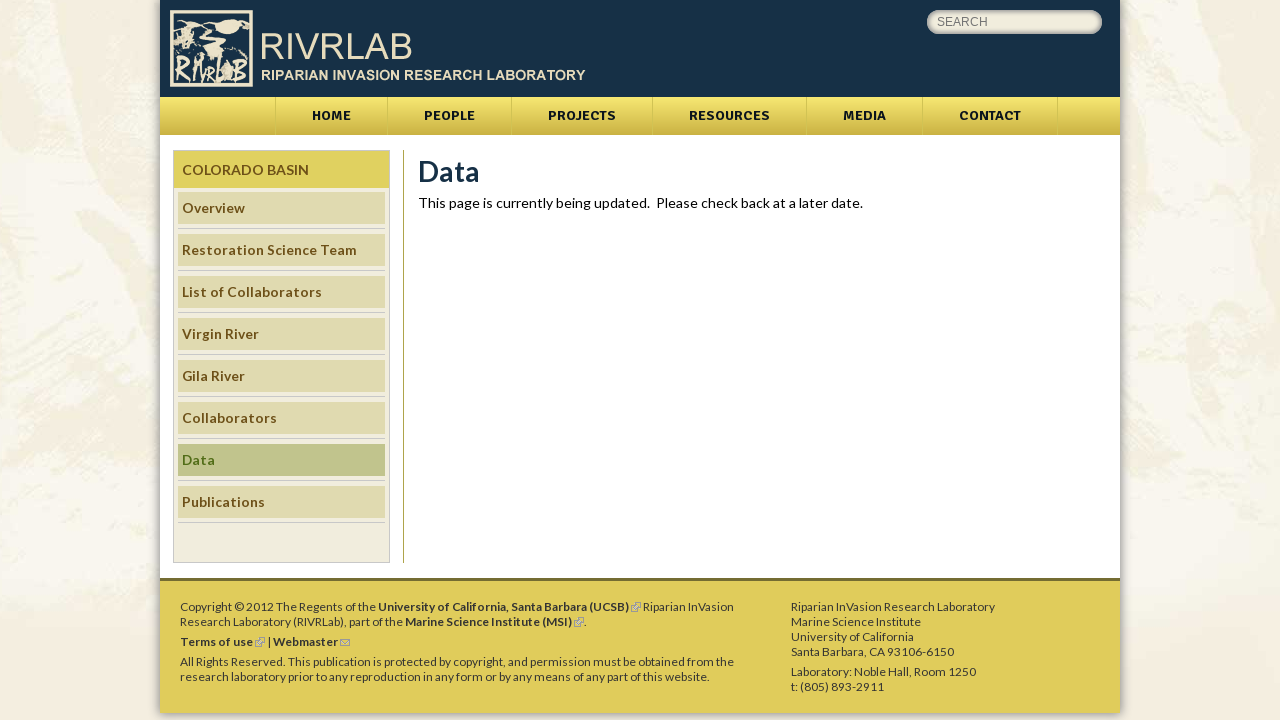

--- FILE ---
content_type: text/html; charset=utf-8
request_url: http://rivrlab.msi.ucsb.edu/colorado-basin/data
body_size: 7231
content:
<!DOCTYPE html>
<!--[if IEMobile 7]><html class="iem7" lang="en" dir="ltr"><![endif]-->
<!--[if lte IE 6]><html class="lt-ie9 lt-ie8 lt-ie7" lang="en" dir="ltr"><![endif]-->
<!--[if (IE 7)&(!IEMobile)]><html class="lt-ie9 lt-ie8" lang="en" dir="ltr"><![endif]-->
<!--[if IE 8]><html class="lt-ie9" lang="en" dir="ltr"><![endif]-->
<!--[if (gte IE 9)|(gt IEMobile 7)]><!--><html lang="en" dir="ltr" prefix="content: http://purl.org/rss/1.0/modules/content/ dc: http://purl.org/dc/terms/ foaf: http://xmlns.com/foaf/0.1/ og: http://ogp.me/ns# rdfs: http://www.w3.org/2000/01/rdf-schema# sioc: http://rdfs.org/sioc/ns# sioct: http://rdfs.org/sioc/types# skos: http://www.w3.org/2004/02/skos/core# xsd: http://www.w3.org/2001/XMLSchema#"><!--<![endif]-->
<head>
<meta charset="utf-8" />
<meta name="Generator" content="Drupal 7 (http://drupal.org)" />
<link rel="canonical" href="/colorado-basin/data" />
<link rel="shortlink" href="/node/74" />
<link rel="shortcut icon" href="http://rivrlab.msi.ucsb.edu/sites/default/files/fav-icon.png" type="image/png" />
<title>Data | rivrlab.msi.ucsb.edu</title>
<link href='http://fonts.googleapis.com/css?family=Lato:400,400italic,700,700italic,900,900italic,300,300italic|Signika+Negative:400,300,600,700' rel='stylesheet' type='text/css'>

<link type="text/css" rel="stylesheet" href="http://rivrlab.msi.ucsb.edu/sites/default/files/css/css_xE-rWrJf-fncB6ztZfd2huxqgxu4WO-qwma6Xer30m4.css" media="all" />
<link type="text/css" rel="stylesheet" href="http://rivrlab.msi.ucsb.edu/sites/default/files/css/css_uuQd0L7qawhKpY0MHO8pVG2W6LSQqS5w9XHZMk3vO2U.css" media="all" />
<link type="text/css" rel="stylesheet" href="http://rivrlab.msi.ucsb.edu/sites/default/files/css/css_qw5xVGyDuXPDAdN6cgOB32wY-i30ZIvAa7aEPLyl4XY.css" media="all" />
<link type="text/css" rel="stylesheet" href="http://rivrlab.msi.ucsb.edu/sites/default/files/css/css_RA2k2CHBJbY3pWuExkCUD1U_oMLvucIceJOzaJO09Hg.css" media="all" />
<link type="text/css" rel="stylesheet" href="http://rivrlab.msi.ucsb.edu/sites/default/files/css/css_SlHl6cIA40ezcBTeW715v1jBu-GHxB84Uo-eYWFo1zw.css" media="screen" />
<script type="text/javascript" src="http://rivrlab.msi.ucsb.edu/sites/default/files/js/js_Pt6OpwTd6jcHLRIjrE-eSPLWMxWDkcyYrPTIrXDSON0.js"></script>
<script type="text/javascript" src="http://rivrlab.msi.ucsb.edu/sites/default/files/js/js_9UPRFM_M6CprXtgsLI9Nk_cPahVeu2BwTue9xmdsOUo.js"></script>
<script type="text/javascript" src="http://rivrlab.msi.ucsb.edu/sites/default/files/js/js_gHk2gWJ_Qw_jU2qRiUmSl7d8oly1Cx7lQFrqcp3RXcI.js"></script>
<script type="text/javascript">
<!--//--><![CDATA[//><!--
jQuery(document).ready(function(){jQuery(".accordion").accordion({active: false, collapsible: true,autoHeight:false });});
//--><!]]>
</script>
<script type="text/javascript" src="http://rivrlab.msi.ucsb.edu/sites/default/files/js/js_KpxDCtkE6PUIC3Je95wnGj1Yr7kn4pys7In7KZRrZvE.js"></script>
<script type="text/javascript">
<!--//--><![CDATA[//><!--
jQuery.extend(Drupal.settings, {"basePath":"\/","pathPrefix":"","setHasJsCookie":0,"ajaxPageState":{"theme":"rivrlab_adaptive","theme_token":"NJ-0X4BVPb2_S1KOYWxqGSH3vHd3ZU9g3v88KHCzCi0","js":{"sites\/default\/modules\/contrib\/jquery_update\/replace\/jquery\/1.12\/jquery.min.js":1,"misc\/jquery-extend-3.4.0.js":1,"misc\/jquery-html-prefilter-3.5.0-backport.js":1,"misc\/jquery.once.js":1,"misc\/drupal.js":1,"sites\/default\/modules\/contrib\/jquery_update\/js\/jquery_browser.js":1,"sites\/default\/modules\/contrib\/jquery_update\/replace\/ui\/ui\/minified\/jquery.ui.core.min.js":1,"sites\/default\/modules\/contrib\/jquery_update\/replace\/ui\/ui\/minified\/jquery.ui.widget.min.js":1,"sites\/default\/modules\/contrib\/jquery_update\/replace\/ui\/ui\/minified\/jquery.ui.accordion.min.js":1,"misc\/form-single-submit.js":1,"sites\/default\/modules\/contrib\/entityreference\/js\/entityreference.js":1,"0":1,"sites\/default\/modules\/contrib\/custom_search\/js\/custom_search.js":1,"sites\/default\/modules\/contrib\/extlink\/js\/extlink.js":1,"sites\/all\/libraries\/superfish\/jquery.hoverIntent.minified.js":1,"sites\/all\/libraries\/superfish\/sfsmallscreen.js":1,"sites\/all\/libraries\/superfish\/superfish.js":1,"sites\/all\/libraries\/superfish\/supersubs.js":1,"sites\/default\/modules\/contrib\/superfish\/superfish.js":1},"css":{"modules\/system\/system.base.css":1,"modules\/system\/system.menus.css":1,"modules\/system\/system.messages.css":1,"modules\/system\/system.theme.css":1,"misc\/ui\/jquery.ui.core.css":1,"misc\/ui\/jquery.ui.theme.css":1,"misc\/ui\/jquery.ui.accordion.css":1,"modules\/field\/theme\/field.css":1,"modules\/node\/node.css":1,"modules\/search\/search.css":1,"modules\/user\/user.css":1,"sites\/default\/modules\/contrib\/extlink\/css\/extlink.css":1,"sites\/default\/modules\/contrib\/views\/css\/views.css":1,"sites\/default\/modules\/contrib\/ctools\/css\/ctools.css":1,"sites\/default\/modules\/contrib\/custom_search\/custom_search.css":1,"sites\/all\/libraries\/superfish\/css\/superfish.css":1,"sites\/all\/libraries\/superfish\/css\/superfish-smallscreen.css":1,"sites\/default\/themes\/adaptivetheme\/at_core\/css\/at.layout.css":1,"sites\/default\/themes\/rivrlab_adaptive\/css\/global.base.css":1,"sites\/default\/themes\/rivrlab_adaptive\/css\/rivrlab.css":1,"public:\/\/adaptivetheme\/rivrlab_adaptive_files\/rivrlab_adaptive.default.layout.css":1}},"custom_search":{"form_target":"_self","solr":0},"urlIsAjaxTrusted":{"\/search\/node":true,"\/colorado-basin\/data":true},"superfish":{"1":{"id":"1","sf":{"animation":{"opacity":"show"},"speed":"fast","autoArrows":false,"dropShadows":false},"plugins":{"smallscreen":{"mode":"window_width","breakpointUnit":"px","title":"Main menu"},"supersubs":true}}},"extlink":{"extTarget":"_blank","extClass":"ext","extLabel":"(link is external)","extImgClass":0,"extIconPlacement":"append","extSubdomains":0,"extExclude":"","extInclude":"","extCssExclude":"","extCssExplicit":"","extAlert":0,"extAlertText":"This link will take you to an external web site. We are not responsible for their content.","mailtoClass":"mailto","mailtoLabel":"(link sends e-mail)","extUseFontAwesome":false},"adaptivetheme":{"rivrlab_adaptive":{"layout_settings":{"bigscreen":"three-col-grail","tablet_landscape":"three-col-grail","tablet_portrait":"one-col-vert"},"media_query_settings":{"bigscreen":"only screen and (min-width:1025px)","tablet_landscape":"only screen and (min-width:769px) and (max-width:1024px)","tablet_portrait":"only screen and (min-width:481px) and (max-width:768px)"}}}});
//--><!]]>
</script>
<!--[if lt IE 9]>
<script src="http://rivrlab.msi.ucsb.edu/sites/default/themes/adaptivetheme/at_core/scripts/html5.js?sc3s71"></script>
<![endif]-->
</head>
<body class="html not-front not-logged-in one-sidebar sidebar-first page-node page-node- page-node-74 node-type-colorado-basin site-name-hidden atr-7.x-3.x site-name-rivrlabmsiucsbedu section-colorado-basin">
  <div id="skip-link">
    <a href="#main-content" class="element-invisible element-focusable">Skip to main content</a>
  </div>
    <div id="page-wrapper">
  <div id="page" class="page">

    
    <div id="header-wrapper">
      <div class="container clearfix">
        <header id="header" class="clearfix" role="banner">

                      <!-- start: Branding -->
            <div id="branding" class="branding-elements clearfix">

                              <div id="logo">
                  <a href="/"><img class="site-logo" typeof="foaf:Image" src="http://rivrlab.msi.ucsb.edu/sites/default/files/rivrlab-logo.png" alt="rivrlab.msi.ucsb.edu" /></a>                </div>
              
                              <!-- start: Site name and Slogan hgroup -->
                <hgroup class="element-invisible h-group" id="name-and-slogan">

                                      <h1 class="element-invisible" id="site-name"><a href="/" title="Home page">rivrlab.msi.ucsb.edu</a></h1>
                  
                  
                </hgroup><!-- /end #name-and-slogan -->
              

            </div><!-- /end #branding -->
          
        <div class="region region-header"><div class="region-inner clearfix"><div id="block-search-form" class="block block-search no-title odd first last block-count-1 block-region-header block-form"  role="search"><div class="block-inner clearfix">  
  
  <div class="block-content content"><form class="search-form" role="search" action="/colorado-basin/data" method="post" id="search-block-form" accept-charset="UTF-8"><div><div class="container-inline">
      <h2 class="element-invisible">Search form</h2>
    <div class="form-item form-type-textfield form-item-search-block-form">
  <label class="element-invisible" for="edit-search-block-form--2">Search this site </label>
 <input title="Enter the terms you wish to search for." class="custom-search-box form-text" placeholder="search" type="search" id="edit-search-block-form--2" name="search_block_form" value="" size="20" maxlength="128" />
</div>
<div class="form-actions form-wrapper" id="edit-actions"><input style="display:none;" type="submit" id="edit-submit" name="op" value="" class="form-submit" /></div><input type="hidden" name="form_build_id" value="form-9EwzEC6Yz70dfPm0OccmVhEvPTgGWtGsrzPyyfRT6ag" />
<input type="hidden" name="form_id" value="search_block_form" />
</div>
</div></form></div>
  </div></div></div></div>
        </header>
      </div>
    </div>

          <div id="nav-wrapper">
        <div class="container clearfix">
          <div id="menu-bar" class="nav clearfix"><nav id="block-superfish-1" class="block block-superfish menu-wrapper menu-bar-wrapper clearfix odd first last block-count-2 block-region-menu-bar block-1" >  
      <h2 class="element-invisible block-title">Main menu</h2>
  
  <ul  id="superfish-1" class="menu sf-menu sf-main-menu sf-horizontal sf-style-none sf-total-items-6 sf-parent-items-4 sf-single-items-2"><li id="menu-389-1" class="first odd sf-item-1 sf-depth-1 sf-no-children"><a href="/" title="" class="sf-depth-1">Home</a></li><li id="menu-390-1" class="middle even sf-item-2 sf-depth-1 sf-total-children-6 sf-parent-children-0 sf-single-children-6 menuparent"><a href="/people" class="sf-depth-1 menuparent">People</a><ul><li id="menu-466-1" class="first odd sf-item-1 sf-depth-2 sf-no-children"><a href="/people/researchers" class="sf-depth-2">Researchers</a></li><li id="menu-487-1" class="middle even sf-item-2 sf-depth-2 sf-no-children"><a href="/people/research-assistants" class="sf-depth-2">Research Assistants</a></li><li id="menu-488-1" class="middle odd sf-item-3 sf-depth-2 sf-no-children"><a href="/people/graduate-students" class="sf-depth-2">Graduate Students</a></li><li id="menu-489-1" class="middle even sf-item-4 sf-depth-2 sf-no-children"><a href="/people/undergraduates" class="sf-depth-2">Undergraduate</a></li><li id="menu-490-1" class="middle odd sf-item-5 sf-depth-2 sf-no-children"><a href="/people/collaborators" class="sf-depth-2">Collaborators</a></li><li id="menu-768-1" class="last even sf-item-6 sf-depth-2 sf-no-children"><a href="/people/alumni" class="sf-depth-2">Alumni</a></li></ul></li><li id="menu-391-1" class="active-trail middle odd sf-item-3 sf-depth-1 sf-total-children-7 sf-parent-children-7 sf-single-children-0 menuparent"><a href="/projects" class="sf-depth-1 menuparent">Projects</a><ul><li id="menu-461-1" class="first odd sf-item-1 sf-depth-2 sf-total-children-11 sf-parent-children-1 sf-single-children-10 menuparent"><a href="/invasive-species" class="sf-depth-2 menuparent">Invasive Species</a><ul><li id="menu-401-1" class="first odd sf-item-1 sf-depth-3 sf-no-children"><a href="/invasive-species/tamarisk" class="sf-depth-3">Tamarisk</a></li><li id="menu-546-1" class="middle even sf-item-2 sf-depth-3 sf-no-children"><a href="/invasive-species/giant-reed" class="sf-depth-3">Arundo</a></li><li id="menu-493-1" class="middle odd sf-item-3 sf-depth-3 sf-no-children"><a href="/invasive-species/cape-ivy" class="sf-depth-3">Cape Ivy</a></li><li id="menu-496-1" class="middle even sf-item-4 sf-depth-3 sf-no-children"><a href="/invasive-species/russian-thistle" class="sf-depth-3">Russian Thistle</a></li><li id="menu-495-1" class="middle odd sf-item-5 sf-depth-3 sf-no-children"><a href="/invasive-species/perennial-pepperweed" class="sf-depth-3">Perennial Pepperweed</a></li><li id="menu-499-1" class="middle even sf-item-6 sf-depth-3 sf-total-children-6 sf-parent-children-0 sf-single-children-6 menuparent"><a href="/invasive-species/new-zealand-mud-snail" class="sf-depth-3 menuparent">New Zealand Mud Snail</a><ul><li id="menu-502-1" class="first odd sf-item-1 sf-depth-4 sf-no-children"><a href="/invasive-species/new-zealand-mud-snail" title="" class="sf-depth-4">Overview</a></li><li id="menu-500-1" class="middle even sf-item-2 sf-depth-4 sf-no-children"><a href="/new-zealand-mud-snail/project-objectives-experiments" class="sf-depth-4">Project Objectives + Experiments</a></li><li id="menu-774-1" class="middle odd sf-item-3 sf-depth-4 sf-no-children"><a href="/new-zealand-mud-snail/impact-streams-ecosystem" class="sf-depth-4">Impact on Streams&#039; Ecosystem</a></li><li id="menu-773-1" class="middle even sf-item-4 sf-depth-4 sf-no-children"><a href="/new-zealand-mud-snail/identification-and-reporting" class="sf-depth-4">Identification and Reporting</a></li><li id="menu-503-1" class="middle odd sf-item-5 sf-depth-4 sf-no-children"><a href="/new-zealand-mud-snail/collaborators" class="sf-depth-4">Collaborators</a></li><li id="menu-505-1" class="last even sf-item-6 sf-depth-4 sf-no-children"><a href="/new-zealand-mud-snail/publications" class="sf-depth-4">Publications</a></li></ul></li><li id="menu-506-1" class="middle odd sf-item-7 sf-depth-3 sf-no-children"><a href="/invasive-species/quagga-mussel" class="sf-depth-3">Quagga Mussel</a></li><li id="menu-491-1" class="middle even sf-item-8 sf-depth-3 sf-no-children"><a href="/invasive-species/african-clawed-frog" class="sf-depth-3">African Clawed Frog</a></li><li id="menu-771-1" class="middle odd sf-item-9 sf-depth-3 sf-no-children"><a href="/invasive-species/castor-bean" class="sf-depth-3">Castor Bean</a></li><li id="menu-687-1" class="middle even sf-item-10 sf-depth-3 sf-no-children"><a href="/invasive-species/collaborators" class="sf-depth-3">Collaborators</a></li><li id="menu-688-1" class="last odd sf-item-11 sf-depth-3 sf-no-children"><a href="/invasive-species/publications" class="sf-depth-3">Publications</a></li></ul></li><li id="menu-396-1" class="middle even sf-item-2 sf-depth-2 sf-total-children-8 sf-parent-children-0 sf-single-children-8 menuparent"><a href="/biocontrol" class="sf-depth-2 menuparent">Biological Control of Invasive Species</a><ul><li id="menu-510-1" class="first odd sf-item-1 sf-depth-3 sf-no-children"><a href="/biocontrol" title="" class="sf-depth-3">Overview</a></li><li id="menu-509-1" class="middle even sf-item-2 sf-depth-3 sf-no-children"><a href="/biocontrol/tamarisk" class="sf-depth-3">Tamarisk</a></li><li id="menu-511-1" class="middle odd sf-item-3 sf-depth-3 sf-no-children"><a href="/biocontrol/arundo" class="sf-depth-3">Arundo</a></li><li id="menu-512-1" class="middle even sf-item-4 sf-depth-3 sf-no-children"><a href="/biocontrol/cape-ivy" class="sf-depth-3">Cape Ivy</a></li><li id="menu-513-1" class="middle odd sf-item-5 sf-depth-3 sf-no-children"><a href="/biocontrol/common-reed" class="sf-depth-3">Common Reed</a></li><li id="menu-514-1" class="middle even sf-item-6 sf-depth-3 sf-no-children"><a href="/biocontrol/new-zealand-mud-snail" class="sf-depth-3">New Zealand Mud Snail</a></li><li id="menu-516-1" class="middle odd sf-item-7 sf-depth-3 sf-no-children"><a href="/biocontrol/collaborators" class="sf-depth-3">Collaborators</a></li><li id="menu-682-1" class="last even sf-item-8 sf-depth-3 sf-no-children"><a href="/biocontrol/publications" class="sf-depth-3">Publications</a></li></ul></li><li id="menu-397-1" class="active-trail middle odd sf-item-3 sf-depth-2 sf-total-children-8 sf-parent-children-2 sf-single-children-6 menuparent"><a href="/colorado-basin" class="sf-depth-2 menuparent">Colorado Basin</a><ul><li id="menu-539-1" class="first odd sf-item-1 sf-depth-3 sf-no-children"><a href="/colorado-basin" title="" class="sf-depth-3">Overview</a></li><li id="menu-455-1" class="middle even sf-item-2 sf-depth-3 sf-no-children"><a href="/colorado-basin/restoration-science-team" class="sf-depth-3">Restoration Science Team</a></li><li id="menu-453-1" class="middle odd sf-item-3 sf-depth-3 sf-no-children"><a href="/colorado-basin/list-collaborators" class="sf-depth-3">List of Collaborators</a></li><li id="menu-448-1" class="middle even sf-item-4 sf-depth-3 sf-total-children-3 sf-parent-children-0 sf-single-children-3 menuparent"><a href="/colorado-basin/virgin-river" class="sf-depth-3 menuparent">Virgin River</a><ul><li id="menu-449-1" class="first odd sf-item-1 sf-depth-4 sf-no-children"><a href="/virgin-river/insect-monitoring" class="sf-depth-4">Insect Monitoring</a></li><li id="menu-456-1" class="middle even sf-item-2 sf-depth-4 sf-no-children"><a href="/virgin-river/vegetation-responses-and-restoration" class="sf-depth-4">Vegetation Responses and Restoration</a></li><li id="menu-457-1" class="last odd sf-item-3 sf-depth-4 sf-no-children"><a href="/virgin-river/avian-responses" class="sf-depth-4">Avian Responses</a></li></ul></li><li id="menu-454-1" class="middle odd sf-item-5 sf-depth-3 sf-total-children-3 sf-parent-children-0 sf-single-children-3 menuparent"><a href="/colorado-basin/gila-river" class="sf-depth-3 menuparent">Gila River</a><ul><li id="menu-549-1" class="first odd sf-item-1 sf-depth-4 sf-no-children"><a href="/colorado-basin/gila-river" title="" class="sf-depth-4">Overview</a></li><li id="menu-550-1" class="middle even sf-item-2 sf-depth-4 sf-no-children"><a href="/gila-river/mexico-delta" class="sf-depth-4">Mexico Delta</a></li><li id="menu-766-1" class="last odd sf-item-3 sf-depth-4 sf-no-children"><a href="/gila-river/upper-gila" class="sf-depth-4">Upper Gila</a></li></ul></li><li id="menu-518-1" class="middle even sf-item-6 sf-depth-3 sf-no-children"><a href="/colorado-basin/collaborators" class="sf-depth-3">Collaborators</a></li><li id="menu-520-1" class="active-trail middle odd sf-item-7 sf-depth-3 sf-no-children"><a href="/colorado-basin/data" class="sf-depth-3 active">Data</a></li><li id="menu-683-1" class="last even sf-item-8 sf-depth-3 sf-no-children"><a href="/colorado-basin/publications" class="sf-depth-3">Publications</a></li></ul></li><li id="menu-398-1" class="middle even sf-item-4 sf-depth-2 sf-total-children-7 sf-parent-children-0 sf-single-children-7 menuparent"><a href="/santa-clara-river" class="sf-depth-2 menuparent">Santa Clara River</a><ul><li id="menu-540-1" class="first odd sf-item-1 sf-depth-3 sf-no-children"><a href="/santa-clara-river" title="" class="sf-depth-3">Overview</a></li><li id="menu-522-1" class="middle even sf-item-2 sf-depth-3 sf-no-children"><a href="/santa-clara-river/arundo-biological-control" class="sf-depth-3">Arundo Biological Control</a></li><li id="menu-523-1" class="middle odd sf-item-3 sf-depth-3 sf-no-children"><a href="/santa-clara-river/invasive-species-control-restoration" class="sf-depth-3">Invasive Species Control + Restoration</a></li><li id="menu-524-1" class="middle even sf-item-4 sf-depth-3 sf-no-children"><a href="/santa-clara-river/biological-monitoring" class="sf-depth-3">Biological Monitoring</a></li><li id="menu-525-1" class="middle odd sf-item-5 sf-depth-3 sf-no-children"><a href="/santa-clara-river/research-reserve" class="sf-depth-3">Research Reserve</a></li><li id="menu-527-1" class="middle even sf-item-6 sf-depth-3 sf-no-children"><a href="/santa-clara-river/collaborators" class="sf-depth-3">Collaborators</a></li><li id="menu-691-1" class="last odd sf-item-7 sf-depth-3 sf-no-children"><a href="/santa-clara-river/publications" class="sf-depth-3">Publications</a></li></ul></li><li id="menu-891-1" class="middle odd sf-item-5 sf-depth-2 sf-total-children-7 sf-parent-children-1 sf-single-children-6 menuparent"><a href="http://rivrlab.msi.ucsb.edu/projects/TRC" title="Tamarix Research Center Collaboration" class="sf-depth-2 menuparent">Tamarix Research Center</a><ul><li id="menu-903-1" class="first odd sf-item-1 sf-depth-3 sf-no-children"><a href="/projects/TRC" class="sf-depth-3">Home</a></li><li id="menu-892-1" class="middle even sf-item-2 sf-depth-3 sf-total-children-5 sf-parent-children-0 sf-single-children-5 menuparent"><a href="/projects/TRC/projects" class="sf-depth-3 menuparent">Projects</a><ul><li id="menu-895-1" class="first odd sf-item-1 sf-depth-4 sf-no-children"><a href="/projects/TRC/projects/carbon_allocation" class="sf-depth-4">Tamarix Carbon Allocation</a></li><li id="menu-896-1" class="middle even sf-item-2 sf-depth-4 sf-no-children"><a href="/projects/TRC/projects/climate_sensitivity" class="sf-depth-4">Tamarix Climate Sensitivity</a></li><li id="menu-897-1" class="middle odd sf-item-3 sf-depth-4 sf-no-children"><a href="/projects/TRC/projects/mortality" class="sf-depth-4">Tamarix Mortality</a></li><li id="menu-898-1" class="middle even sf-item-4 sf-depth-4 sf-no-children"><a href="/projects/TRC/projects/salinity_tolerance" class="sf-depth-4">Tamarix Salinity Tolerance</a></li><li id="menu-899-1" class="last odd sf-item-5 sf-depth-4 sf-no-children"><a href="/projects/TRC/projects/genetics" class="sf-depth-4">Tamarix Genetics</a></li></ul></li><li id="menu-893-1" class="middle odd sf-item-3 sf-depth-3 sf-no-children"><a href="/projects/TRC/people" class="sf-depth-3">People</a></li><li id="menu-894-1" class="middle even sf-item-4 sf-depth-3 sf-no-children"><a href="/projects/TRC/news" class="sf-depth-3">News</a></li><li id="menu-900-1" class="middle odd sf-item-5 sf-depth-3 sf-no-children"><a href="/projects/TRC/projects/publications" class="sf-depth-3">Recent Publications</a></li><li id="menu-901-1" class="middle even sf-item-6 sf-depth-3 sf-no-children"><a href="/projects/TRC/projects/data" class="sf-depth-3">Data Archives</a></li><li id="menu-902-1" class="last odd sf-item-7 sf-depth-3 sf-no-children"><a href="/projects/TRC/projects/protocols" class="sf-depth-3">Protocols</a></li></ul></li><li id="menu-822-1" class="middle even sf-item-6 sf-depth-2 sf-total-children-6 sf-parent-children-1 sf-single-children-5 menuparent"><a href="/projects/california-alliance-tamarisk-biocontrol" class="sf-depth-2 menuparent">California Alliance for Tamarisk Biocontrol</a><ul><li id="menu-827-1" class="first odd sf-item-1 sf-depth-3 sf-no-children"><a href="/california-alliance-tamarisk-biocontrol/tamarisk-california" class="sf-depth-3">Tamarisk in California</a></li><li id="menu-834-1" class="middle even sf-item-2 sf-depth-3 sf-no-children"><a href="/california-alliance-tamarisk-biocontrol/tamarisk-biocontrol-california" class="sf-depth-3">Tamarisk Biocontrol</a></li><li id="menu-824-1" class="middle odd sf-item-3 sf-depth-3 sf-total-children-2 sf-parent-children-0 sf-single-children-2 menuparent"><a href="/california-alliance-tamarisk-biocontrol/alliance" class="sf-depth-3 menuparent">The Alliance</a><ul><li id="menu-828-1" class="first odd sf-item-1 sf-depth-4 sf-no-children"><a href="/california-alliance-tamarisk-biocontrol/alliance/core-alliance-members" class="sf-depth-4">Core Alliance Members</a></li><li id="menu-829-1" class="last even sf-item-2 sf-depth-4 sf-no-children"><a href="/california-alliance-tamarisk-biocontrol/alliance/partners" class="sf-depth-4">Sites</a></li></ul></li><li id="menu-836-1" class="middle even sf-item-4 sf-depth-3 sf-no-children"><a href="/california-alliance-tamarisk-biocontrol/timeline" class="sf-depth-3">Timeline</a></li><li id="menu-825-1" class="middle odd sf-item-5 sf-depth-3 sf-no-children"><a href="/california-alliance-tamarisk-biocontrol/resources" class="sf-depth-3">Resources</a></li><li id="menu-826-1" class="last even sf-item-6 sf-depth-3 sf-no-children"><a href="/california-alliance-tamarisk-biocontrol/contact-us" class="sf-depth-3">Contact Us</a></li></ul></li><li id="menu-881-1" class="last odd sf-item-7 sf-depth-2 sf-total-children-5 sf-parent-children-0 sf-single-children-5 menuparent"><a href="/projects/environmental-dna" title="Environmental DNA" class="sf-depth-2 menuparent">Environmental DNA</a><ul><li id="menu-885-1" class="first odd sf-item-1 sf-depth-3 sf-no-children"><a href="/environmental-dna/environmental-dna" class="sf-depth-3">eDNA</a></li><li id="menu-882-1" class="middle even sf-item-2 sf-depth-3 sf-no-children"><a href="/enivornmental-dna/mollusks" class="sf-depth-3">Mollusks</a></li><li id="menu-883-1" class="middle odd sf-item-3 sf-depth-3 sf-no-children"><a href="/enivornmental-dna/amphibians" class="sf-depth-3">Amphibians</a></li><li id="menu-884-1" class="middle even sf-item-4 sf-depth-3 sf-no-children"><a href="/enivornmental-dna/fishes" class="sf-depth-3">Fishes</a></li><li id="menu-886-1" class="last odd sf-item-5 sf-depth-3 sf-no-children"><a href="/environmental-dna/researchers-and-collaborators" class="sf-depth-3">Researchers and Collaborators</a></li></ul></li></ul></li><li id="menu-393-1" class="middle even sf-item-4 sf-depth-1 sf-total-children-2 sf-parent-children-0 sf-single-children-2 menuparent"><a href="/resources" class="sf-depth-1 menuparent">Resources</a><ul><li id="menu-769-1" class="first odd sf-item-1 sf-depth-2 sf-no-children"><a href="/resources/guides" class="sf-depth-2">Guides</a></li><li id="menu-770-1" class="last even sf-item-2 sf-depth-2 sf-no-children"><a href="/resources/data" class="sf-depth-2">Data</a></li></ul></li><li id="menu-392-1" class="middle odd sf-item-5 sf-depth-1 sf-total-children-2 sf-parent-children-0 sf-single-children-2 menuparent"><a href="/media" class="sf-depth-1 menuparent">Media</a><ul><li id="menu-552-1" class="first odd sf-item-1 sf-depth-2 sf-no-children"><a href="/media/articles" class="sf-depth-2">Articles</a></li><li id="menu-837-1" class="last even sf-item-2 sf-depth-2 sf-no-children"><a href="/media/video" class="sf-depth-2">Video</a></li></ul></li><li id="menu-394-1" class="last even sf-item-6 sf-depth-1 sf-no-children"><a href="/contact" class="sf-depth-1">Contact</a></li></ul>
  </nav></div>                            </div>
      </div>
    <!-- breadcrumbs commented out -->
   <!--          <div id="breadcrumb-wrapper">
        <div class="container clearfix">
          <div id="breadcrumb" class="clearfix"><nav class="breadcrumb-wrapper clearfix" role="navigation" aria-labelledby="breadcrumb-label"><h2 id="breadcrumb-label" class="element-invisible">You are here</h2><ol id="crumbs" class="clearfix"><li class="crumb crumb-first"><span typeof="v:Breadcrumb"><a rel="v:url"  property="v:title"  href="/projects">Projects</a></span></li><li class="crumb crumb-last"><span class="crumb-separator"> &#187; </span><span typeof="v:Breadcrumb"><a rel="v:url"  property="v:title"  href="/colorado-basin">Colorado Basin</a></span></li></ol></nav></div>        </div>
      </div>
     --> 

    
          <div id="secondary-content-wrapper">
        <div class="container clearfix">
          <div class="region region-secondary-content"><div class="region-inner clearfix"><div id="block-views-page-slideshow-block" class="block block-views no-title odd first last block-count-3 block-region-secondary-content block-page-slideshow-block" ><div class="block-inner clearfix">  
  
  <div class="block-content content"><div class="view view-page-slideshow view-id-page_slideshow view-display-id-block view-dom-id-3d7d0fe4321acf4de9239b8b2289cf8b">
        
  
  
      <div class="view-content">
        <div class="views-row views-row-1 views-row-odd views-row-first views-row-last">
      
  <div class="views-field views-field-field-main-image">        <div class="field-content"></div>  </div>  </div>
    </div>
  
  
  
  
  
  
</div></div>
  </div></div></div></div>        </div>
      </div>
    
    <div id="content-wrapper"><div class="container">
      <div id="columns"><div class="columns-inner clearfix equal"><!--oceano added class equal for equal heights jquery module-->
        <div id="content-column"><div class="content-inner">
          
          <section id="main-content">

            
                          <header id="main-content-header" class="clearfix">

                                  <h1 id="page-title">Data</h1>
                
                
              </header>
            
                          <div id="content">
                <div id="block-system-main" class="block block-system no-title odd first last block-count-4 block-region-content block-main" >  
  
  <article id="node-74" class="node node-colorado-basin article odd node-full clearfix" about="/colorado-basin/data" typeof="sioc:Item foaf:Document" role="article">
  
  
  
  <div class="node-content">
    <div class="field field-name-body field-type-text-with-summary field-label-hidden view-mode-full"><div class="field-items"><div class="field-item even" property="content:encoded"><p>This page is currently being updated.  Please check back at a later date.</p>
</div></div></div>  </div>

  
  
  <span property="dc:title" content="Data" class="rdf-meta element-hidden"></span></article>

  </div>              </div>
            
            
            
          </section>

          
        </div></div>

          <div class="region region-sidebar-first sidebar">
     <div class="region-inner clearfix equal">
        <nav id="block-menu-block-1" class="block block-menu-block odd first last block-count-5 block-region-sidebar-first block-1"  role="navigation"><div class="block-inner clearfix">  
      <h2 class="block-title">Colorado Basin</h2>
  
  <div class="block-content content"><div class="menu-block-wrapper menu-block-1 menu-name-main-menu parent-mlid-0 menu-level-3">
  <ul class="menu clearfix"><li class="first leaf menu-mlid-539 menu-depth-3 menu-item-539"><a href="/colorado-basin" title="">Overview</a></li><li class="leaf menu-mlid-455 menu-depth-3 menu-item-455"><a href="/colorado-basin/restoration-science-team">Restoration Science Team</a></li><li class="leaf menu-mlid-453 menu-depth-3 menu-item-453"><a href="/colorado-basin/list-collaborators">List of Collaborators</a></li><li class="collapsed menu-mlid-448 menu-depth-3 menu-item-448"><a href="/colorado-basin/virgin-river">Virgin River</a></li><li class="collapsed menu-mlid-454 menu-depth-3 menu-item-454"><a href="/colorado-basin/gila-river">Gila River</a></li><li class="leaf menu-mlid-518 menu-depth-3 menu-item-518"><a href="/colorado-basin/collaborators">Collaborators</a></li><li class="leaf active-trail active menu-mlid-520 menu-depth-3 menu-item-520"><a href="/colorado-basin/data" class="active-trail active">Data</a></li><li class="last leaf menu-mlid-683 menu-depth-3 menu-item-683"><a href="/colorado-basin/publications">Publications</a></li></ul></div>
</div>
  </div></nav>     </div>
  </div>
        
      </div></div>
    </div></div>

    
          <div id="footer-wrapper">
        <div class="container clearfix">
          <footer id="footer" class="clearfix" role="contentinfo">
            <div class="region region-footer"><div class="region-inner clearfix"><div id="block-block-1" class="block block-block no-title odd first block-count-6 block-region-footer block-1" ><div class="block-inner clearfix">  
  
  <div class="block-content content"><p>Copyright © 2012 The Regents of the <a href="http://www.ucsb.edu" target="_blank">University of California, Santa Barbara (UCSB)</a> Riparian InVasion Research Laboratory (RIVRLab), part of the <a href="http://www.msi.ucsb.edu" target="_blank">Marine Science Institute (MSI)</a>.</p>
<p><a href="http://www.policy.ucsb.edu/terms_of_use" target="_blank">Terms of use</a> | <a href="mailto:webmaster@msi.ucsb.edu">Webmaster</a></p>
<p>All Rights Reserved. This publication is protected by copyright, and permission must be obtained from the research laboratory prior to any reproduction in any form or by any means of any part of this website.</p>
</div>
  </div></div><div id="block-block-4" class="block block-block no-title even last block-count-7 block-region-footer block-4" ><div class="block-inner clearfix">  
  
  <div class="block-content content"><p>Riparian InVasion Research Laboratory<br />Marine Science Institute<br />University of California<br />Santa Barbara, CA 93106-6150</p>
<p>Laboratory: Noble Hall, Room 1250<br />t: (805) 893-2911</p>
</div>
  </div></div></div></div>          </footer>
        </div>
      </div>
    
  </div>
</div>
  </body>
</html>


--- FILE ---
content_type: text/css
request_url: http://rivrlab.msi.ucsb.edu/sites/default/files/css/css_SlHl6cIA40ezcBTeW715v1jBu-GHxB84Uo-eYWFo1zw.css
body_size: 9064
content:
.container{margin:0 auto;}.content-inner{min-height:1px;}.lt-ie7 .content-inner{height:1px;}#content-column,.content-column{width:100%;}.clearfix:after{content:"";display:table;clear:both;}.clearfix{zoom:1;}.one-column > .region,div.at-panel .region-conditional-stack{float:none;display:block;clear:both;width:100%;}.lt-ie8 .at-panel{overflow:hidden;}
article,aside,details,figcaption,figure,footer,header,hgroup,nav,section,summary{display:block;}audio,canvas,video{display:inline-block;*display:inline;*zoom:1;}audio:not([controls]){display:none;height:0;}[hidden]{display:none;}html{font-size:100%;-webkit-text-size-adjust:100%;line-height:1.5;height:100%;overflow-y:scroll;}body{min-height:100%;margin:0;padding:0;-webkit-font-smoothing:antialiased;font-smoothing:antialiased;text-rendering:optimizeLegibility\9;}button,input,select,textarea{font-family:sans-serif;}a:focus{outline:thin dotted;}a:hover,a:active{outline:0;}h1{font-size:2em;margin:0.67em 0;}h2{font-size:1.5em;margin:0.83em 0;}h3{font-size:1.17em;margin:1em 0;}h4{font-size:1em;margin:1.33em 0;}h5{font-size:0.83em;margin:1.67em 0;}h6{font-size:0.75em;margin:2.33em 0;}abbr[title]{border-bottom:1px dotted;}b,strong{font-weight:700;}blockquote{margin:1em 40px;}dfn{font-style:italic;}mark{background:#ff0;color:#000;}p,pre{margin:0 0 1.5em;}pre,code,kbd,samp{font-family:monospace,serif;_font-family:'courier new',monospace;font-size:1em;}pre{white-space:pre;white-space:pre-wrap;word-wrap:break-word;}q{quotes:none;}q:before,q:after{content:'';content:none;}small{font-size:75%;}sub,sup{font-size:75%;line-height:0;position:relative;vertical-align:baseline;}sup{top:-0.5em;}sub{bottom:-0.25em;}dl,menu,ol,ul{margin:1em 0;}dd{margin:0 0 0 40px;}menu,ol,ul{padding:0 0 0 40px;}nav ul,nav ol{list-style:none;list-style-image:none;}img{-ms-interpolation-mode:bicubic;}svg:not(:root){overflow:hidden;}figure{margin:0;}form{margin:0;}fieldset{margin:0 2px;padding:0.35em 0.625em 0.75em;}legend{border:0;padding:0;white-space:normal;*margin-left:-7px;}button,input,select,textarea{font-size:100%;margin:0;vertical-align:baseline;*vertical-align:middle;}button,input{line-height:normal;}button,input[type="button"],input[type="reset"],input[type="submit"]{cursor:pointer;-webkit-appearance:button;*overflow:visible;}button[disabled],input[disabled]{cursor:default;}input[type="checkbox"],input[type="radio"]{box-sizing:border-box;padding:0;*height:13px;*width:13px;}input[type="search"]{-webkit-appearance:textfield;-moz-box-sizing:content-box;-webkit-box-sizing:content-box;box-sizing:content-box;}input[type="search"]::-webkit-search-decoration,input[type="search"]::-webkit-search-cancel-button{-webkit-appearance:none;}button::-moz-focus-inner,input::-moz-focus-inner{border:0;padding:0;}textarea{overflow:auto;vertical-align:top;}table{border:1px solid;border-spacing:0;border-collapse:collapse;font-size:inherit;font:100%;}#main-content,.block-inner,.pane-inner,.menu-wrapper,.branding-elements,.breadcrumb-wrapper,.attribution,.at-panel .rounded-corner,.block-panels-mini > .block-title,div.messages{margin-left:10px;margin-right:10px;}#content .panel-display,#content .panel-flexible{margin-left:-10px;margin-right:-10px;}img{height:auto;-ms-interpolation-mode:bicubic;}img,embed,object,video{max-width:100%;}.lt-ie9 img,.lt-ie9 object,.lt-ie9 embed,.lt-ie9 video{max-width:none;}#map img,.gmap img,.view-gmap img,.openlayers-map img,#getlocations_map_canvas img,#locationmap_map img,.geofieldMap img,.views_horizontal_slider img{max-width:none !important;}header[role=banner],.content-inner,.nav,.region-sidebar-first,.region-sidebar-second,.region-secondary-content,.region-tertiary-content,.region-footer{overflow:visible;word-wrap:break-word;}.ir{display:block !important;text-indent:100%;white-space:nowrap;overflow:hidden;border:0;font:0/0 a;text-shadow:none;color:transparent;background-color:transparent;}.element-invisible{border:0;clip:rect(1px 1px 1px 1px);clip:rect(1px,1px,1px,1px);height:1px;overflow:hidden;padding:0;position:absolute;width:1px;}.element-invisible.element-focusable:active,.element-invisible.element-focusable:focus{clip:auto;height:auto;overflow:visible;position:static;width:auto;}.offscreen{position:absolute;top:-99999em;width:1px;height:1px;overflow:hidden;outline:0;}.element-hidden{display:none;}
.view-invasive-species-slideshow .views-row





html{background:#f1eddd;}body{font-family:"Lato",sans-serif;font-size:87.5%;background:url(/sites/default/themes/rivrlab_adaptive/images/background.jpg) center;}body.no-sidebars #main-content,body.one-sidebar.sidebar-first #main-content{margin-right:40px;}body.front.no-sidebars #main-content{margin-right:0;}.field-name-field-invasive-scientific-name{font-style:italic;}#field-slideshow-1-wrapper{position:relative;}body.front #field-slideshow-1-pager{z-index:100;position:absolute;right:15px;bottom:20px;color:#742f21;}body.front #field-slideshow-1-pager a,#field-slideshow-1-pager a:visited{display:block;width:14px;height:14px;float:right;background:#000;opacity:.5;filter:alpha(opacity=50);margin:0 4px 0 0;color:#fff;border:1px solid #ccc;text-indent:-99999px;}body.front #field-slideshow-1-pager a:hover,body.front #field-slideshow-1-pager a:focus,body.front #field-slideshow-1-pager a.activeSlide{background:#bcb051;opacity:.2;filter:alpha(opacity=20);text-decoration:none;}#block-views-page-slideshow-block{margin-bottom:15px;}#block-views-page-slideshow-block .views-row{margin-bottom:0;}.view-page-slideshow #field-slideshow-1-wrapper{padding-bottom:5px;border-bottom:1px solid #AFA44B;}#field-slideshow-1-wrapper .field-slideshow-caption{position:absolute;width:944px;left:0;bottom:7px;color:#742f21;background:#000;opacity:.5;filter:alpha(opacity=50);color:#FFF;padding:8px;}#field-slideshow-1-pager{z-index:100;position:absolute;right:15px;bottom:18px;color:#742f21;}#field-slideshow-1-pager a,#field-slideshow-1-pager a:visited{display:block;width:14px;height:14px;float:right;background:#000;opacity:.5;filter:alpha(opacity=50);margin:0 4px 0 0;color:#fff;border:1px solid #ccc;text-indent:-99999px;}#field-slideshow-1-pager a:hover,body.front #field-slideshow-1-pager a:focus,body.front #field-slideshow-1-pager a.activeSlide{background:#bcb051;opacity:.2;filter:alpha(opacity=20);text-decoration:none;}.views-field-field-right-image .field-content{font-size:.8em;font-weight:bold;}.view-right-image .views-row{margin-bottom:40px;}#views_slideshow_cycle_teaser_section_invasive_species_slideshow-block{overflow:hidden;}.view-invasive-species-slideshow .views-row{margin-bottom:0;}body.front #tertiary-content-wrapper .view-invasive-species-slideshow img{margin-bottom:0;}body.front #tertiary-content-wrapper .view-invasive-species-slideshow .field-content{height:218px;overflow:hidden;}#views_slideshow_cycle_div_invasive_species_slideshow-block_0{position:relative;}body.front #tertiary-content-wrapper #views_slideshow_cycle_teaser_section_invasive_species_slideshow-block .views-field-title a{position:absolute;padding:6px 4px 5px 4px;bottom:20px;left:0;width:187px;background:#000;opacity:.7;filter:alpha(opacity=70);color:#FFF;}body.front #tertiary-content-wrapper #block-views-c2c80fb182274de1059f44a4cb3ef6b4 .block-title .block-title{color:#526d18;}.jcarousel-skin-tango .jcarousel-container{background:none;border:none;}.jcarousel-skin-tango .jcarousel-direction-rtl{direction:rtl;}.jcarousel-skin-tango .jcarousel-container-horizontal{width:200px;padding:3px 0px 8px 0px;}.jcarousel-skin-tango .jcarousel-clip{overflow:hidden;}.jcarousel-skin-tango .jcarousel-clip-horizontal{width:200px;height:40px;}.jcarousel-skin-tango .jcarousel-item{width:35px!important;height:35px!important;cursor:pointer;border:1px solid #F1EDDD;}.jcarousel-skin-tango .jcarousel-item:hover{border:1px solid #526d18;}.jcarousel-skin-tango .jcarousel-item img:hover{}.jcarousel-skin-tango .jcarousel-item-horizontal{margin-left:0;margin-right:3px;}.jcarousel-skin-tango .jcarousel-direction-rtl .jcarousel-item-horizontal{margin-left:0;margin-right:0;}.jcarousel-skin-tango .jcarousel-item-placeholder{background:#fff;color:#000;}.jcarousel-skin-tango .jcarousel-next-horizontal{position:absolute;top:16px;right:-12px;width:13px;height:16px;cursor:pointer;background:transparent url(/sites/default/files/layout_images/next-arrow.png) no-repeat 0 0;}.jcarousel-skin-tango .jcarousel-direction-rtl .jcarousel-next-horizontal{left:5px;right:auto;background-image:url(/sites/default/files/layout_images/next-arrow.png) no-repeat 0 0;}.jcarousel-skin-tango .jcarousel-next-horizontal:hover,.jcarousel-skin-tango .jcarousel-next-horizontal:focus{background-image:url(/sites/default/files/layout_images/next-arrow-hover.png) no-repeat 0 0;}.jcarousel-skin-tango .jcarousel-next-horizontal:active{background-image:url(/sites/default/files/layout_images/next-arrow-hover.png) no-repeat 0 0;}.jcarousel-skin-tango .jcarousel-next-disabled-horizontal,.jcarousel-skin-tango .jcarousel-next-disabled-horizontal:hover,.jcarousel-skin-tango .jcarousel-next-disabled-horizontal:focus,.jcarousel-skin-tango .jcarousel-next-disabled-horizontal:active{cursor:default;}.jcarousel-skin-tango .jcarousel-prev-horizontal{position:absolute;top:16px;left:-8px;width:13px;height:16px;cursor:pointer;background:transparent url(/sites/default/files/layout_images/prev-arrow.png) no-repeat 0 0;}.jcarousel-skin-tango .jcarousel-direction-rtl .jcarousel-prev-horizontal{left:auto;right:5px;background-image:url(/sites/default/files/layout_images/prev-arrow.png) no-repeat 0 0;}.jcarousel-skin-tango .jcarousel-prev-horizontal:hover,.jcarousel-skin-tango .jcarousel-prev-horizontal:focus{background-image:url(/sites/default/files/layout_images/prev-arrow-hover.png) no-repeat 0 0;}.jcarousel-skin-tango .jcarousel-prev-horizontal:active{background-image:url(/sites/default/files/layout_images/prev-arrow-hover.png) no-repeat 0 0;}.jcarousel-skin-tango .jcarousel-prev-disabled-horizontal,.jcarousel-skin-tango .jcarousel-prev-disabled-horizontal:hover,.jcarousel-skin-tango .jcarousel-prev-disabled-horizontal:focus,.jcarousel-skin-tango .jcarousel-prev-disabled-horizontal:active{cursor:default;}body.front #field-slideshow-1-wrapper{position:relative;}body.front .field-slideshow-1{padding-bottom:0!important;}#block-block-2{text-align:right;margin-right:8px;margin-top:15px;margin-bottom:0;}#block-block-2 p{margin-bottom:0;}#block-block-2 a,#block-block-2 a:visited{color:#e1d9bb;font-family:Arial,Helvetica,sans-serif;font-weight:bold;}#block-block-2 a:hover,#block-block-2 a:focus{color:#fff;text-decoration:none;}#block-block-3{z-index:10;position:absolute;left:0;top:0;background:#000;opacity:.7;filter:alpha(opacity=70);color:#fff;width:196px;height:317px;padding:38px 28px 20px 16px;line-height:1.5em;font-size:114%;}#block-block-3 p{opacity:1;filter:alpha(opacity=100);margin:0;}#block-block-3 a,#block-block-3 a:visited{color:#deca59;float:right;font-size:75%;font-weight:bold;}#secondary-content-wrapper{}#secondary-content-wrapper .container{}#secondary-content-wrapper .block-inner{margin-left:0;margin-right:0;}h1{}h2{}h3{}h4{}h5{}h6{}p{}b,strong{}i,em{}dfn{}sup{}sub{}del{}ins{}blockquote{}cite{}q{}address{}ul{}ol{}li{}dl{}dd{}dt{}abbr{}acronym{}pre,code,tt,samp,kbd,var{font-family:Consolas,Monaco,'Courier New',Courier,monospace,sans-serif;}#page{behavior:url(/sites/rivrlab.msi.ucsb.edu/themes/rivrlab_adaptive/PIE-1.0.0/PIE.htc);background:#fff;box-shadow:0 0 10px 1px #888888;width:960px;margin:auto;-webkit-box-shadow:0 0 10px 1px #888;-moz-box-shadow:0 0 10px 1px #888;position:relative;}#page .container{}#header{background:#163046;}#columns{}.columns-inner{overflow:hidden!important;}#content-column{}.front #main-content{margin-left:0;margin-right:0;}#node-1{padding-bottom:10px;border-bottom:1px solid #afa44b;}#main-content{margin-right:15px;margin-left:15px;}.front #content{position:relative;}#content{}#footer{border-top:3px solid #746c32;background:#e0cc5b;font-size:85%;color:#333;font-weight:normal;line-height:1.3em;padding:18px 10px 14px 10px;margin-top:15px;}#footer a,#footer a:visited{font-weight:bold;color:#333;}#block-block-1{width:65%;float:left;margin-bottom:0;}#block-block-4{width:35%;float:right;margin-bottom:0;}#block-block-1 p{margin-bottom:5px;}#block-block-4 p{margin-bottom:5px;}#content .panel-display{}#page-wrapper{}#page-wrapper .container{}#leaderboard-wrapper{}#leaderboard-wrapper .container{}#header-wrapper{background:rgba(255,192,203,0.5);}#header-wrapper .container{}#nav-wrapper{background:#f7e873;behavior:url(/sites/rivrlab.msi.ucsb.edu/themes/rivrlab_adaptive/PIE-1.0.0/PIE.htc);background:url([data-uri]);background:-moz-linear-gradient(top,#f7e873 0%,#cab243 100%);background:-webkit-gradient(linear,left top,left bottom,color-stop(0%,#f7e873),color-stop(100%,#cab243));background:-webkit-linear-gradient(top,#f7e873 0%,#cab243 100%);background:-o-linear-gradient(top,#f7e873 0%,#cab243 100%);background:-ms-linear-gradient(top,#f7e873 0%,#cab243 100%);background:linear-gradient(to bottom,#f7e873 0%,#cab243 100%);filter:progid:DXImageTransform.Microsoft.gradient(startColorstr='#f7e873',endColorstr='#cab243',GradientType=0);}#nav-wrapper .container{}#breadcrumb-wrapper{}#breadcrumb-wrapper .container{}#messages-help-wrapper{}#messages-help-wrapper .container{}#content-wrapper{}#content-wrapper .container{}body.front #tertiary-content-wrapper{position:relative;}body.front #tertiary-content-wrapper .block{width:236px;border-right:1px solid #afa44b;float:left;}body.front #tertiary-content-wrapper .block-title{color:#186d66;text-transform:uppercase;font-size:100%;text-align:left;margin:6px 10px 4px;}body.front #tertiary-content-wrapper .block-inner{background:#f1eddd;border:1px solid #c8c8c8;}body.front #tertiary-content-wrapper .block-content{font-size:.9em;margin-left:10px;margin-right:10px;color:#186d66;line-height:1.2em;}body.front #tertiary-content-wrapper .block-content p{margin-bottom:18px;}body.front #tertiary-content-wrapper img{margin-bottom:3px;}body.front #tertiary-content-wrapper a{font-weight:bold;color:#186d66;}body.front #tertiary-content-wrapper a:hover{text-decoration:none;color:#746c32;}#block-block-6{border-left:1px solid #afa44b;}body.front #tertiary-content-wrapper #block-block-13{border-right:none;position:absolute;top:490px;left:0;}body.front #tertiary-content-wrapper #block-block-13 .block-inner{background:none;}body.front #tertiary-content-wrapper #block-block-13 p{margin:0;}body.front #tertiary-content-wrapper #block-block-13 img{margin:6px 0 3px 0;}body.front #block-views-news-and-events-block .block-inner{background:none;border:none;line-height:1.6em;}body.front #tertiary-content-wrapper #block-views-news-and-events-block{border-right:none;z-index:300;}body.front #block-views-news-and-events-block .views-row{margin-top:8px;padding-bottom:8px;border-bottom:1px solid #aeaeae;overflow:hidden;}body.front #block-views-news-and-events-block .views-field-field-news-release{color:#323232;font-weight:bold;}body.front #block-views-news-and-events-block .views-field-title a,body.front #block-views-news-and-events-block .views-field-title a:visited{font-size:1.2em;font-weight:bold;color:#186D66;}body.front #block-views-news-and-events-block .views-field-title a:hover,body.front #block-views-news-and-events-block .views-field-title a:focus{color:#000;}body.front #block-views-news-and-events-block a,body.front #block-views-news-and-events-block a:visited{color:#323232;font-weight:normal;}body.front #block-views-news-and-events-block a:hover,body.front #block-views-news-and-events-block a:focus{color:#000;}body.front #block-views-news-and-events-block .block-title{color:#6d5018;text-transform:none;font-size:110%;text-align:left;margin:0 0 4px 2px;background:#e0d160;padding:6px 8px;}#block-webform-client-block-33{position:absolute;top:280px;left:0;}body.front #tertiary-content-wrapper #block-webform-client-block-33 .block-title{text-transform:none;color:#6d5018;}body.front #tertiary-content-wrapper #block-webform-client-block-33 .block-inner{background:none;border:none;}#webform-client-form-33{font-size:.9em;color:#6d5018;margin-left:10px;margin-right:10px;overflow:auto;}#webform-component-name-last-first,#webform-component-email,#webform-component-message,#edit-actions{overflow:auto;}#webform-client-form-33 label{clear:right;float:left;}#webform-client-form-33 #edit-submitted-email,#webform-client-form-33 #edit-submitted-name-last-first{width:120px;height:15px;float:right;}#webform-client-form-33 .webform-component-textarea{width:auto;}#webform-client-form-33 .form-textarea-wrapper #edit-submitted-message{width:125px;height:56px;float:right;}#webform-client-form-33 .form-required{display:none;}#webform-client-form-33 #edit-submit{float:right;height:20px;}body.front #tertiary-content-wrapper #block-webform-client-block-33 .content{margin:0;background:#F1EDDD;border:1px solid #c8c8c8;z-indez:0;}a.block-subtitle-fp{background:#186d66;display:block;width:186px;opacity:.8;filter:alpha(opacity=80);font-weight:bold;font-size:.85em!important;text-transform:uppercase;color:#f1eddd!important;padding:4px;margin-bottom:0;}a.block-subtitle-fp:hover{background:#746c32;text-decoration:none;}#tertiary-content-wrapper{}#tertiary-content-wrapper .container{}.view-people .views-row{clear:both;overflow:auto;margin-bottom:15px;}.view-people .views-field-field-people-image img{float:left;margin:0 15px 10px 0;border:1px solid #ccc;}.view-people .views-field-title{font-size:120%;font-weight:bold;}.view-people a,.view-people a:visited{color:#186D66;}.view-people a:hover,.view-people a:focus{color:#746c32;text-decoration:none;}.view-people .views-field-field-people-short-blurb p{margin-bottom:.5em;}.node-type-people .field-name-field-people-image{float:left;}.node-type-people .field-name-field-people-image img{float:left;margin:0 15px 10px 0;border:1px solid #ccc;}.node-type-people .field-name-field-person-title-dept{font-weight:400;}.node-type-people .field-label{font-weight:bold;color:#163046;margin-top:0;}.node-type-people .group-people-contact{line-height:1.5em;}.node-type-people .group-person-contact section.field{margin-bottom:5px;}.node-type-people .field-name-field-person-link{clear:both;}.node-type-people .field-group-fieldset legend{font-weight:bold;font-size:1.2em;color:#163046;}.views-field-field-publication-author,.view-publications .views-field-title,.views-field-field-publication-edition,.views-field-field-publication-author .field-content,.view-publications .views-field-title .field-content,.views-field-field-publication-edition .field-content{display:inline;}.views-row{clear:both;overflow:auto;margin-bottom:10px;}.view-publications .views-row{overflow:hidden;}.views-field-field-publication-pdf,.views-field-field-publications-view-online,.views-field-field-publication-pdf .field-content,.views-field-field-publications-view-online .field-content{display:inline;}#footer-wrapper{background:rgba(255,192,203,0.5);}#footer-wrapper .container{}#branding{float:left;}#logo{padding:10px 0;}#logo img{vertical-align:bottom;}#name-and-slogan{}#site-name{margin:0;}#site-name a{}#site-name a:link,#site-name a:visited{text-decoration:none;}#site-name a:hover,#site-name a:focus{text-decoration:underline;}#site-slogan{margin:0;}#main-content-header{}#page-title{margin:0;color:#163046;}.feed-icon{}#aggregator .feed-source .feed-icon{display:inline;float:none;margin-right:10px;}.feed-details dt,.feed-details dd{display:inline;margin:0;}.more-link{}ul.links{margin:0;padding:0;}ul.links.inline{display:block;}ul.links li{display:inline;list-style:none;padding:0 10px 0 0;}.search-results{margin:0;}.region{}.region-inner{}.region-inner .region-inner{}.region-header{float:right;}.region-help{}.region-secondary-content{}.region-highlighted{}.region-content-aside{}.sidebar{}.region-sidebar-first{border-right:1px solid #afa44b;}.region-sidebar-second .region-inner{border-left:1px solid #afa44b;padding-left:3px;}.region-sidebar-first .region-inner{background:#F1EDDD;margin-left:13px;margin-right:13px;border:1px solid #C8C8C8;}.region-sidebar-first .block-inner{margin-left:0;margin-right:0;}.region-sidebar-first .block-inner h2.block-title{text-transform:uppercase;color:#6d5018;font-size:100%;background:#e0d160;margin:0;padding:8px;}.region-sidebar-first .block-inner h2.block-title a,.region-sidebar-first .block-inner h2.block-title a:visited{text-transform:uppercase;color:#6d5018;font-size:100%;background:none;}.region-sidebar-first .block-inner h2.block-title a:hover,.region-sidebar-first .block-inner h2.block-title a:focus{color:#526d18;text-decoration:none;}.region-sidebar-first .block-content ul{padding-left:0;margin-top:0;}.region-sidebar-first .block-content ul ul{background:#ced0ad;margin:0 0 4px 0;}.region-sidebar-first .block-content ul li{list-style-image:none;list-style-type:none;margin:0 4px 5px 4px;border-bottom:1px solid #C8C8C8;}.region-sidebar-first .block-content ul li ul li{border-bottom:none;}.region-sidebar-first .block-menu-block ul li a,.region-sidebar-first .block-menu-block ul li a:visited{color:#6d5018;background:#e0dab0;display:block;font-weight:bold;font-size:98%;line-height:1.2em;margin:4px 0;padding:8px 4px;}.region-sidebar-first .block-menu-block ul li a:hover,.region-sidebar-first .block-menu-block ul li a:focus{color:#526d18;text-decoration:none;}.region-sidebar-first .block-menu-block ul li a.active-trail,.region-sidebar-first .block-menu-block ul li a.active-trail{color:#526d18;background:#c1c48d;}.region-sidebar-first .block-menu-block ul li ul li a,.region-sidebar-first .block-menu-block ul li ul li a:visited{color:#526d18;background:none;display:block;font-size:93%;padding:4px 4px 4px 10px;}.region-sidebar-first .block-menu-block ul li ul li a:hover,.region-sidebar-first .block-menu-block ul li ul li a:focus{text-decoration:underline;}.region-sidebar-first .block-menu-block ul li ul li a.active{background:none;}.region-sidebar-second{}.region-tertiary-content{}.region-footer{}a{text-decoration:none;color:#186D66;}a:link,a:visited{}a:active,a.active{}a:hover,a:focus{text-decoration:none;color:#746c32;}#menu-bar{margin:0;}#block-superfish-1{margin:0 0 0 115px;}#superfish-1 li{border-left:1px solid #d1c354;}#superfish-1 li.last{border-right:1px solid #d1c354;}#superfish-1 a,#superfish-1 a:visited{font-family:"Signika Negative",sans-serif;color:#0b141c;text-transform:uppercase;font-weight:bold;font-size:1em;padding:12px 36px;}#superfish-1 a:hover,#superfish-1 a:focus{color:#ffee6d;text-decoration:none;background:url([data-uri]);background:-moz-linear-gradient(top,#d5be3c 0%,#876d3a 100%);background:-webkit-gradient(linear,left top,left bottom,color-stop(0%,#d5be3c),color-stop(100%,#876d3a));background:-webkit-linear-gradient(top,#d5be3c 0%,#876d3a 100%);background:-o-linear-gradient(top,#d5be3c 0%,#876d3a 100%);background:-ms-linear-gradient(top,#d5be3c 0%,#876d3a 100%);background:linear-gradient(to bottom,#d5be3c 0%,#876d3a 100%);filter:progid:DXImageTransform.Microsoft.gradient(startColorstr='#d5be3c',endColorstr='#876d3a',GradientType=0);}#superfish-1 ul{background:#f1eddd;opacity:.8;filter:alpha(opacity=80);border-bottom:1px solid #c8c8c8;border-right:1px solid #c8c8c8;border-left:1px solid #c8c8c8;margin-top:3px;visibility:visible!important;}#superfish-1 ul li{border-bottom:1px solid #c8c8c8;border-left:none;border-right:none;margin:0;}#superfish-1 ul li.last{border-right:none;}#superfish-1 ul a,#superfish-1 ul a:visited{color:#6d5018;font-size:.9em;padding:10px;white-space:normal;line-height:normal;margin-bottom:2px;margin-top:2px;}#superfish-1 ul li a:hover{color:#526d18;background:#ced0ad;opacity:.9;filter:alpha(opacity=90);}#superfish-1 ul li ul{display:none!important;}.book-navigation{}.book-navigation .page-links{}.book-navigation .page-previous{}.book-navigation .page-next{}.book-navigation .page-up{min-width:2em;white-space:nowrap;}.book-navigation .menu{margin-left:0;}#breadcrumb{margin:10px 0;}#breadcrumb .breadcrumb-label{font-size:1em;display:inline;padding-right:10px;}#breadcrumb .breadcrumb-label:after{content:":";}#breadcrumb ol{margin:0;padding:0;}#breadcrumb .with-breadcrumb-label ol{display:inline;}#breadcrumb li{list-style:none;display:inline;}#breadcrumb li.crumb-first{}#breadcrumb li.crumb-last{}#breadcrumb a{}#breadcrumb a:link,#breadcrumb a:visited{}#breadcrumb a:active,#breadcrumb a.active{}#breadcrumb a:hover,#breadcrumb a:focus{}ul.pager{clear:both;margin:0;text-align:center;}.item-list ul.pager li{margin:0;}ul.pager li{background-image:none;display:inline;list-style-type:none;padding:.5em;}ul.pager li.pager-current{font-weight:700;}.block ul.pager li{margin:0;}ul.pager li{}ul.pager li a{}ul.pager li a:link,ul.pager li a:visited{}ul.pager li a:active,ul.pager li a.active{}ul.pager li a:hover,ul.pager li a:focus{}ul.pager li.pager-item{}ul.pager li.first{}ul.pager li.last{}ul.pager li.pager-current{}ul.pager li.pager-first{}ul.pager li.pager-previous{}ul.pager li.pager-next{}ul.pager li.pager-last{}#skip-link{left:50%;margin-left:-6.5em;margin-top:0;padding:0 0.5em;position:absolute;width:12em;z-index:50;}#skip-link a{background:#444;background:rgba(0,0,0,0.6);color:#fff;display:block;line-height:2;padding:0;text-align:center;text-decoration:none;}#skip-link a:link,#skip-link a:visited{background:#444;background:rgba(0,0,0,0.6);color:#fff;display:block;line-height:2;padding:0;text-align:center;text-decoration:none;}#skip-link a:hover,#skip-link a:focus,#skip-link a:active{outline:0;}#tasks{margin-bottom:15px;}ul.primary{border-bottom-color:#ccc;margin:20px 0;padding:0 0 0 5px;}ul.primary li{display:block;float:left;margin:0 1px -1px;}ul.primary li a{background-color:#f5f5f5;border-color:#ccc;margin-right:1px;padding:0 10px;display:block;float:left;height:1.5em;line-height:1.5em;}ul.primary li a:hover,ul.primary li a:focus{background-color:#eee;border-color:#ccc;}ul.primary li.active a,ul.primary li.active a:hover,ul.primary li.active a:focus{background-color:#fff;border-bottom-color:#fff;}ul.secondary{border-bottom:1px solid #ccc;margin:1em 0 0;padding:0 .3em 1em;}ul.secondary li{border-right:0;list-style:none;padding:0 10px 0 0;}ul.secondary li a{}ul.secondary li a:hover,ul.secondary li a.active{border-bottom:none;text-decoration:underline;}ul.action-links{margin:20px 0 0;list-style:none;}ul.action-links li{}.field{}.field-label-above{}.field-label-inline{}.field-label{font-size:1em;font-weight:700;font-family:inherit;line-height:inherit;margin-bottom:0;}.field-type-image{}.field-type-image .caption{}.field-type-image .full-caption{}.field-type-image .teaser-caption{}.field-type-taxonomy-term-reference{margin-bottom:1.5em;}.field-type-taxonomy-term-reference.field-label-inline .field-items{margin:0;padding:0;}.field-type-taxonomy-term-reference.field-label-inline .field-item{display:inline;list-style:none;padding:0 10px 0 0;}.field-type-text{}.field-type-text-long{}.field-type-text-with-summary{}.field-type-file{}.field-type-number-integer{}.field-type-number-decimal{}.field-type-number-float{}.field-type-list-text{}.field-type-list-boolean{}.field-type-list-integer{}.field-type-list-float{}.field-type-datetime{}.field-type-node-reference{}.field-type-user-reference{}.field-name-body{}.field-name-field-image{}.field-name-field-tags{}.field-name-field-FIELDNAME{}.ia-n .field-type-image,.iat-n .field-type-image{}.ia-l .field-type-image figure,.iat-l .field-type-image figure{margin:5px 20px 15px 0;}.ia-c .field-type-image figure,.iat-c .field-type-image figure{margin:5px auto 15px;}.ia-r .field-type-image figure,.iat-r .field-type-image figure{margin:5px 0 15px 20px;}.block{margin-bottom:20px;}.block-inner{}.block.first{}.block.last{}.block.odd{}.block.even{}.block-title{margin:0;}.block-content{}.block-content{}.block-content ul,.block-content ol{padding:0 0 0 0;}.block-content li{margin:0;padding:0;}#block-aggregator-category-1{}#block-aggregator-feed-1{}#block-block-1{}#block-blog-recent{}#block-book-navigation{}#block-comment-recent{}#block-forum-active{}#block-forum-new{}#block-locale-language{}#block-menu-menu-NAME{}#block-node-recent{}#block-node-syndicate{}#block-poll-recent{}#block-profile-author-information{}#block-search-form{float:right;margin-top:10px;margin-right:8px;margin-bottom:0;}#block-search-form input{behavior:url(/sites/rivrlab.msi.ucsb.edu/themes/rivrlab_adaptive/PIE-1.0.0/PIE.htc);border-radius:13px 13px 13px 13px;-webkit-border-radius:13px;-moz-border-radius:13px;position:relative;background:#f1eddd;height:24px;width:165px;box-shadow:inset 0 0 4px 2px #999;-webkit-box-shadow:inset 0 0 4px 2px #999;-moz-box-shadow:inset 0 0 4px 2px #999;}#block-search-form input.form-text{color:#999;text-transform:uppercase;font-weight:500;font-size:85%;padding:0 0 0 10px;padding:5px 0 0 25px\9;border:none;-webkit-appearance:textfield;}#search-block-form .form-item{margin:0;}input[type=search]{-webkit-appearance:textfield;}input[type="search"]::-webkit-search-cancel-button{-webkit-appearance:none;}input:focus{outline:none;}#block-shortcut-shortcuts{}#block-statistics-popular{}#block-system-main-menu{}#block-system-management{}#block-system-navigation{}#block-system-user-menu{}#block-system-help{}#block-system-main{}#block-system-powered-by{}#block-user-login h2.block-title{color:#186D66;text-transform:uppercase;font-size:100%;}#block-user-login .form-item,#block-user-login .form-actions{margin-bottom:.5em;margin-top:.5em;}#block-user-login .form-item label{color:#186D66;font-weight:normal;font-size:75%;}#block-user-login input{color:#666;font-size:75%;padding:2px;}#block-user-login #edit-submit{padding:4px 8px;display:block;}#block-user-login ul,#block-user-login ol{list-style-type:none;padding:0;}#block-user-login .item-list ul{margin-bottom:0;}#block-user-login .item-list ul li{margin-left:0;}#block-user-login a,#block-user-login a:visited{color:#186D66;font-weight:bold;font-size:75%;}#block-user-login a:hover,#block-user-login a:focus{color:#746c32;text-decoration:none;}#block-user-new{}#block-user-online{}.node{margin-bottom:20px;}.node.node-promoted{}.node.node-sticky{}.node.node-by-viewer{}.node.node-teaser{}.node.node-full{}.node.odd{}.node.even{}.node .node-title{margin:0;}.node .user-picture{}.node .submitted{}.node .submitted .username{}.node .submitted time{}.node .node-content{}.node ul.links{}.node ul.links li{}.node ul.links li a{}.node ul.links li.node-read-more a{}.node ul.links li.comment-add a{}.node ul.links li.comment-comments a{}.node ul.links li.comment-new-comments a{}.node ul.links li.blog-sernames-blog a{}.node ul.links li.print-html a{}.node ul.links li.print-email a{}.node ul.links li.print-pdf a{}.preview .node{}.node-page{}.node-article{}.node-book{}.node-forum{}.node-poll{}#comments{margin:1.5em 0;}#comments h2{}#comments h2.comment-title{margin:0;}#comments h2.comment-form{margin:0;}.comment{margin-bottom:20px;}.comment.first{}.comment.last{}.comment.odd{}.comment.even{}.comment .user-picture{}.comment .submitted{}.comment .submitted p{}.comment .submitted .username{}.comment .submitted time{}.comment .user-signature{}.comment ul.links{}.comment-title{margin:0;}.comment-new{}.comment-by-anonymous{}.comment-by-node-author{}.comment-by-viewer{}.comment-title-hidden{}.comment-with-picture{}.comment-with-signature{}.comment-preview{}.new{color:#c00;}.indented{margin-left:40px;}.form-item{}.form-item input.error,.form-item textarea.error,.form-item select.error{border:1px solid #c00;}.form-item label{font-weight:700;}.form-item label.option{}.marker,.form-required{color:#c00;}.form-item .description{font-size:0.85em;}.form-checkboxes .form-item,.form-radios .form-item{}.form-submit{}.container-inline div,.container-inline label{display:inline;}fieldset{border:1px solid #ccc;}.tips{}a.button{-webkit-appearance:button;-moz-appearance:button;appearance:button;}.password-parent,.confirm-parent{margin:0;}table{margin:10px 0;padding:0;width:100%;}table.sticky-header{z-index:10;}table,thead,tbody,tr,th,td{border-color:#ccc;}table,td,th{vertical-align:middle;}caption,th,td{text-align:left;}thead tr{font-weight:700;background-color:#e5e5e5;}td,th{border-bottom:0;margin:0;padding:5px 7px;}tbody{}tbody tr{border-top:1px solid #ccc;}tr.odd{background:#fff;}tr.info,tr.even,tr:nth-child(2n+2){border-bottom:0;background-color:#f5f5f5;}tr.drag{}tr.drag-previous{}tr.odd td.active{background-color:#eee;}tr.even td.active{background-color:#ebebeb;}.lt-ie8 tr{}.lt-ie8 tr.even,.lt-ie8 tr.odd{}.lt-ie8 tr.even th,.lt-ie8 tr.even td,.lt-ie8 tr.odd th,.lt-ie8 tr.odd td{}#forum td{}#forum td .created,#forum td .posts,#forum td .topics,#forum td .last-reply,#forum td .replies,#forum td .pager{white-space:normal;}div.messages{margin-bottom:10px;margin-top:10px;}div.messages ul{margin-top:0;margin-bottom:0;}div.status{}div.warning{}tr.warning{}div.error,tr.error{}.error{}.warning{}.node-unpublished,.comment-unpublished{}.node-unpublished,.comment-unpublished{}.node-unpublished p.unpublished,.comment-unpublished p.unpublished{color:pink;color:rgba(239,170,170,0.4);font-family:Impact,"Arial Narrow",Helvetica,sans-serif;font-size:75px;font-weight:bold;height:0;line-height:1.2;margin:0;padding:0;overflow:visible;text-align:center;text-transform:uppercase;word-wrap:break-word;}.lt-ie8{}.lt-ie8 .node-unpublished > *,.lt-ie8 .comment-unpublished > *{position:relative;}.maintenance-page{}.maintenance-page .container{padding:40px 0;}.maintenance-page #site-name,.maintenance-page #page-title{margin:0;}.db-offline{}.db-offline .container{margin:0 auto;padding:40px 0;width:100%;max-width:960px;}.db-offline div.messages{margin:20px 0 0;}.db-offline #content{padding:20px 0;}#admin-menu{margin:0;padding:0;}.dev-query{background:#eee;padding:30px;}#styleguide-header{padding:0 10px;}#styleguide-header .item-list{font-family:inherit;margin:0 20px 20px 0;min-height:260px;width:auto;}.file-icon{display:none;}a[href$='.doc'],a[href$='.docx'],a[href$='.rtf']{padding:5px 20px 5px 0;background:transparent url(/sites/default/files/files_icons/icon_doc.gif) no-repeat center right;}a[href$='.txt']{radiua
	padding:5px 20px 5px 0;background:transparent url(/sites/default/files/files_icons/icon_txt.gif) no-repeat center right;}a[href$='.xls'],a[href$='.xlsx']{padding:5px 20px 5px 0;background:transparent url(/sites/default/files/files_icons/icon_xls.gif) no-repeat center right;}a[href$='.rss'],a[href$='.atom']{padding:5px 20px 5px 0;background:transparent url(/sites/default/files/files_icons/icon_feed.gif) no-repeat center right;}a[href$='.opml']{padding:5px 20px 5px 0;background:transparent url(/sites/default/files/files_icons/icon_opml.gif) no-repeat center right;}a[href$='.phps']{padding:5px 20px 5px 0;background:transparent url(/sites/default/files/files_icons/icon_phps.gif) no-repeat center right;}a[href$='.vcard']{padding:5px 20px 5px 0;background:transparent url(/sites/default/files/files_icons/icon_vcard.gif) no-repeat center right;}a[href$='.exe']{padding:5px 20px 5px 0;background:transparent url(/sites/default/files/files_icons/icon_exe.gif) no-repeat center right;}a[href$='.dmg'],a[href$='.app']{padding:5px 20px 5px 0;background:transparent url(/sites/default/files/files_icons/icon_dmg.gif) no-repeat center right;}a[href$='.pps'],a[href$='.ppt'],a[href$='.pptx']{padding:5px 20px 5px 0;background:transparent url(/sites/default/files/files_icons/icon_pps.gif) no-repeat center right;}a[href$='.pdf'],a[href*='.pdf#page=']{padding:5px 20px 5px 0;background:transparent url(/sites/default/files/files_icons/icon_pdf.gif) no-repeat center right;}a[href$='.xpi']{padding:5px 20px 5px 0;background:transparent url(/sites/default/files/files_icons/icon_plugin.gif) no-repeat center right;}a[href$='.fla'],a[href$='.swf']{padding:5px 20px 5px 0;background:transparent url(/sites/default/files/files_icons/icon_flash.gif) no-repeat center right;}a[href$='.zip'],a[href$='.rar'],a[href$='.gzip'],a[href$='.bzip'],a[href$='.ace'],a[href$='.7z']{padding:5px 20px 5px 0;background:transparent url(/sites/default/files/files_icons/icon_archive.gif) no-repeat center right;}a[href$='.ical']{padding:5px 20px 5px 0;background:transparent url(/sites/default/files/files_icons/icon_ical.gif) no-repeat center right;}a[href$='.css']{padding:5px 20px 5px 0;background:transparent url(/sites/default/files/files_icons/icon_css.gif) no-repeat center right;}a[href$='.ttf']{padding:5px 20px 5px 0;background:transparent url(/sites/default/files/files_icons/icon_ttf.gif) no-repeat center right;}a[rel*='lightbox[']{padding:inherit;background:none;}a[href$='.mov'],a[href$='.wmv'],a[href$='.mp4'],a[href$='.avi'],a[href$='.mpg']{padding:5px 20px 5px 0;background:transparent url(/sites/default/files/files_icons/icon_film.gif) no-repeat center right;}a[href$='.mp3'],a[href$='.wav'],a[href$='.ogg'],a[href$='.wma'],a[href$='.m4a']{padding:5px 20px 5px 0;background:transparent url(/sites/default/files/files_icons/icon_music.gif) no-repeat center right;}a[href$='.torrent']{padding:5px 20px 5px 0;background:transparent url(/sites/default/files/files_icons/icon_torrent.gif) no-repeat center right;}a[href$='.odt']{padding:5px 20px 5px 0;background:transparent url(/sites/default/files/files_icons/odt.gif) no-repeat center right;}a[href$='.odp']{padding:5px 20px 5px 0;background:transparent url(/sites/default/files/files_icons/odp.gif) no-repeat center right;}
.container{width:960px}#content-column,.content-column,div.sidebar{float:left;clear:none}.two-sidebars .content-inner{margin-left:243px;margin-right:246px}.sidebar-first .content-inner{margin-left:243px;margin-right:0}.sidebar-second .content-inner{margin-right:246px;margin-left:0}.region-sidebar-first{width:243px;margin-left:-100%}.region-sidebar-second{width:246px;margin-left:-246px}.at-panel .region{display:inline;float:left}.two-33-66 > .region-two-33-66-first,.two-66-33 > .region-two-66-33-second,.three-3x33 > .region,.five-5x20 > .panel-row > .region,.three-inset-right > .inset-wrapper > div.region-three-inset-right-inset,.three-inset-left > .inset-wrapper > div.region-three-inset-left-inset{width:33.333333%}.two-33-66 > .region-two-33-66-second,.two-66-33 > .region-two-66-33-first,.three-inset-right > .inset-wrapper > div.region-three-inset-right-middle,.three-inset-left > .inset-wrapper > div.region-three-inset-left-middle{width:66.666666%}.two-brick > .panel-row{float:none}.two-brick > .panel-row > .region,.two-50 > .region,.three-25-50-25 > div.region-three-25-50-25-second,.three-50-25-25 > div.region-three-50-25-25-first,.three-25-25-50 > div.region-three-25-25-50-third,.five-5x20 > .row-1 div.region-five-first,.five-5x20 .row-1 div.region-five-second{width:50%}.three-25-50-25 > .region,.three-50-25-25 > .region,.three-25-25-50 > .region,.three-inset-right > .region-three-inset-right-sidebar,.three-inset-left > .region-three-inset-left-sidebar{width:25%}.five-5x20 > .panel-row,.six-6x16 > .panel-row > .region{float:none;display:block;width:100%;clear:both}.three-inset-right > .inset-wrapper{width:75%;float:left}.three-inset-right > .inset-wrapper > .region,.three-inset-left > .inset-wrapper > .region{width:100%}.three-inset-left > .region-three-inset-left-sidebar,.three-inset-left > .inset-wrapper,.three-inset-left > .inset-wrapper > .region-three-inset-left-middle{float:right}.three-inset-left > .inset-wrapper{width:75%}.four-4x25 > .panel-row > .region,.four-4x25 > .panel-row{width:50%;float:left}.six-6x16 > .panel-row{width:33.333333%;float:left}
